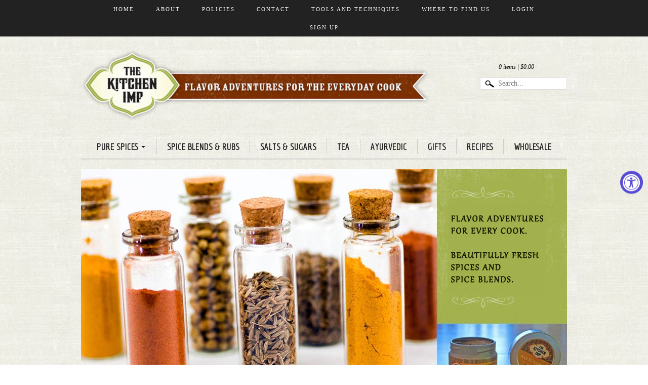

--- FILE ---
content_type: text/css
request_url: https://www.thekitchenimp.com/cdn/shop/t/4/assets/stylesheet.css?v=165107517745018675001718928684
body_size: 3884
content:
/** Shopify CDN: Minification failed

Line 152:39 Expected ":"

**/
/*

Shopify theme design and coding by
John Rawsterne
www.rawsterne.co.uk
March 2012

*/

html{

    background-image: url(//www.thekitchenimp.com/cdn/shop/t/4/assets/site-background.png?v=1381168580);
    background-position: top center;
    background-repeat: repeat;
    background-attachment: scroll;
    background-color:#ffffff;

}
body{font-size:16px;font-family:Georgia, Utopia, 'Times New Roman', Times, serif;

    background: none;
    
color:#222222;
}

.row {max-width: 960px;}

h1,h2,h3,h4,h5,h6 {
    font-family: 'Economica', Helvetica, Arial, sans-serif;
    font-weight:bold;color:#222222;text-transform:none;
}

h1,h2,h3{font-weight:normal;}


/* -----------------------------------------
   Shared Styles
----------------------------------------- */
/* Clearfix */
.cf:before, .cf:after{content:"";display:table;}
.cf:after{clear:both;}
.lt-ie8 .cf {zoom:1;} /* IE 6/7 */

a{color:#7a2e04;text-decoration: none;background:none; }
a:hover, a:focus{color:#333333;text-decoration:underline;background:none; }

img{vertical-align:bottom;}

p{line-height:1.5;font-size:1em;}

.page-title{font-size:28px;}

blockquote{border-left:#dddddd 1px solid;margin: 0 0 18px;padding: 9px 20px 0 19px;}
blockquote, blockquote p {color:#222222;line-height:1.5;font-size:1.5em;font-style:italic;}

#full-width-ad{display:block;margin:0 0 18px 0;}

input{font-family:inherit;}
.button{padding:10px 34px;line-height:1;height:auto;font-family:inherit;font-weight:bold;text-transform:uppercase;}
.button.nice{background:#7b2e00 url(//www.thekitchenimp.com/cdn/shop/t/4/assets/button-gradient.png?v=1380740017) repeat-x center top;border-color:#111111;color:#FFFFFF;text-transform:uppercase;

font-family:'Economica', Helvetica, Arial, sans-serif;

border-radius:6px;
font-size:16px;
}
.button:hover, .button:focus{background-color:#7b2e00;color:#FFFFFF;}
.button:active{box-shadow: inset 0px 3px 5px rgba(0,0,0,0.5);}

.mobile-menu{margin:0 0 10px 0;display:none;}

.product{

padding: 6%;
border:#dddddd 1px solid;
background:#fff;

}

/* browsers that don't support border-image */
.no-borderimage .product{background:#fff;}

form label, label + input.input-text, label + textarea, label + select, label + div.dropdown, select + div.dropdown {margin:0;}

#breadcrumbs{margin:0 0 18px 0;font-size:0.8em;}

/* -----------------------------------------
   Top Links
----------------------------------------- */
.menu-bar{

    background:#222222;

}
.menu-bar ul{margin:0;padding:0;list-style:none;overflow:hidden;font-size:11px;text-align:center;}
.menu-bar li{float:none;margin:0;/*border-left:1px solid rgba(255,255,255,0.2);*/display:inline-block;}
.menu-bar li:first-child{border:0;}
.menu-bar li a{color:#ffffff;display:inline-block;padding:3px 20px 3px 20px; line-height: 30px;letter-spacing: 2px;text-transform: uppercase;text-shadow: 0 1px 1px rgba(0, 0, 0, 0.4);
-webkit-transition: background 300ms ease-in-out;
-moz-transition: background 300ms ease-in-out;
-o-transition: background 300ms ease-in-out;
-ms-transition: background 300ms ease-in-out;
transition: background 300ms ease-in-out;
}
.menu-bar li a:hover{color:#aaaaaa;background:#444444;}


/* -----------------------------------------
   Header
----------------------------------------- */
.branding{min-height:140px;}
#logo{text-align:left;margin:27px 0;}
.text-logo{font-size:60px;margin:0;padding:0;}
.nav-bar{

font-family:'Economica', Helvetica, Arial, sans-serif;

}

/* -----------------------------------------
   Collection
----------------------------------------- */
#collection-description{overflow:hidden;margin:0 0 18px 0;padding: 0 0 18px;border-bottom:#dddddd 1px solid;}
#collection-description img{}
#collection-description img.float-left{float:left;margin:0 20px 10px 0;}
#collection-description img.float-right{float:right;margin:0 0 10px 20px;}
#collection-description p{}
.product-collection{color:#333;}
.product-collection li{min-height:300px;text-align:center;position:relative;margin-bottom:2%;}

.product-collection li a{color:#222222;display:block;background:#fff;position:relative;padding:10px 0 20px 0;
-webkit-transition: box-shadow 400ms ease-in-out;
-moz-transition: box-shadow 400ms ease-in-out;
-o-transition: box-shadow 400ms ease-in-out;
-ms-transition: box-shadow 400ms ease-in-out;
transition: box-shadow 400ms ease-in-out;
}
.product-collection .thumbnail{width:90%;margin-left:5%;display:block;}

.product-collection .product-title{display:block;padding:0px 10px 0 10px;font-size:0.9em;}
.product-collection li a:hover {color:#777777;
-webkit-box-shadow: inset 0 0 10px rgba(84,82,70,0.3);
-moz-box-shadow: inset 0 0 10px rgba(84,82,70,0.3);
box-shadow: inset 0 0 10px rgba(84,82,70,0.3);}
.product-collection .price{display:block;padding:5px 10px;font-size:1em;font-weight:bold;}
.product-collection .price del{color:#bbb;font-size:14px;font-weight:normal;}
.product-collection .price em{font-size;font-size:10px;font-weight:normal;}

.sale-item{display:block;position:absolute;background:url(//www.thekitchenimp.com/cdn/shop/t/4/assets/sale-green-rectangle.png?v=1380740054) no-repeat left top;color:#fff;text-transform:uppercase;height:61px;width:61px;text-indent:-9999em;padding:0;left:-10px;top:-10px;overflow:hidden;}

.tag-filter{text-align:right;}
.tag-filter select{float:right;margin:0;width:90%;}

.collection-list .product-title{font-size:1.2em;font-weight:bold;padding-top:10px;}
.collection-list .product-title em{font-weight:normal;display:block;font-size:12px;}



/* -----------------------------------------
   Pagination
----------------------------------------- */
.paginate{border-bottom:#dddddd 1px solid;padding:18px 0;clear:both;margin:0 0 18px 0;text-align:right;}
.paginate-bottom{border-bottom:none;border-top:#dddddd 1px solid;}
.paginate .page{}
.paginate .current{font-weight:bold;padding:5px;background:#222222;color:#dddddd;border:#dddddd 1px solid;}
.paginate a{padding:5px;color:#222222;background:none;border:#dddddd 1px solid;}
.paginate .next a, .paginate .prev a{}
.paginate a:hover{}


/* -----------------------------------------
   Slider
----------------------------------------- */
.slider{padding-bottom:18px;}
div.orbit-wrapper div.slider-nav span{width:39px;height:50px;margin-top:-25px;}

#featured {/*width: 960px;*/width:100%;height:450px;background: #000 url(//www.thekitchenimp.com/cdn/shop/t/4/assets/loading.gif?v=1380740045) no-repeat center center;overflow: hidden; }
#featured.orbit { height: auto; } 
#featured img, #featured div, #featured a { display: none; } 
#featured.orbit img, #featured.orbit div, #featured.orbit a { display: block; }

ul.orbit-bullets li {background: url(//www.thekitchenimp.com/cdn/shop/t/4/assets/bullets.png?v=1380740016) no-repeat scroll 4px 0 transparent;}

.orbit>div, div.orbit>a {width:960px;height:450px;}
.orbit-slide{position:relative;}
.orbit-slide .caption{position:absolute;top:0;left:0;display:block;background:rgba(0,0,0,0.5);color:#fff;padding:3% 6%;width:88%;font-size:20px;text-align:center;}
.orbit-slide .bottom{top:auto;bottom:0;left:0;}


/* -----------------------------------------
   Product
----------------------------------------- */
h1.product-title{border-bottom:#dddddd 1px solid;padding:0 0 10px 0;}
.product-top{padding:0 0 18px 0;}
.description{padding:0 20px 0 0;}
.description form{margin:0 0 36px 0;}
.description ul{list-style:square;margin:0 0 20px 20px;}
.description fieldset{border:none;padding:0;margin:0 0 9px 0;}
#price-field{font-size:1.65em;margin:0 0 18px 0;}
#price-field del{opacity:0.5;font-size:0.7em;}
.selector-wrapper{margin:0 0 10px 0; }
.qty-field{overflow:hidden;}
.qty-field label{float:left;line-height:24px;margin:0 10px 0 0;}
.qty-field input{width:30px;}

#social-product{border-top:#dddddd 1px solid;padding:9px 0 18px 0;margin:0;}
#social-product li{float:left;min-width:90px;}
.description #social-product{list-style:none;margin:0;}

.product-image{display:block;text-align:center;padding: 6%;
-webkit-transition: background 400ms ease-in-out;
-moz-transition: background 400ms ease-in-out;
-o-transition: background 400ms ease-in-out;
-ms-transition: background 400ms ease-in-out;
transition: background 400ms ease-in-out;
}

.product-image .sale-item{left:20px;top:16px;}

.more-images{padding-top:10px;}
.small-image{/*width:80%;*/margin:0;}

.product-image:hover, .product-image:focus{
background:rgba(0,0,0,0.2);
}

.fb-comments, .fb-comments span, .fb-comments.fb_iframe_widget span iframe {
    width: 100% !important;
}

#related{padding:20px 0 0 0;border-top:#dddddd 1px solid;}
#related h3{font-size:22px;}
#related .product{font-size:0.8em;}
#related .sale-item{left:0px;}



/* -----------------------------------------
   Cart
----------------------------------------- */
#cartform{padding:0 0 36px 0;}
.cart-items{background:none;font-size:16px;}
.cart-items ul{margin:0;}
.cart-items li.cart-row{clear:both;float:none;border-bottom:1px solid #dddddd;padding:18px 0;margin:0;}
.cart-items li.last{border:none;}
.cart-items li.cart-head{font-size:24px;border:none;}

.cart-items li.cart-head .columns{border-bottom:#dddddd 2px solid;padding:15px 0 15px 0;}
.cart-image{display:block;text-align:center;}
input.quantity{width:80%;padding:5px;}

.cart-items li.cart-foot{border-bottom:#dddddd 2px solid;}
.sub-total{font-weight:bold;text-align:right;font-size:20px;}

.cart-items li.last{border:none;}
.cart-buttons{text-align:right;}
.cart-buttons em{display:block;margin:9px 0;}
.cart-note textarea{width:90%;font-family:inherit;margin:0;}

.cart-items li.mobile-buttons{display:none;}
.cart-qty em{display:none;}
.mini-desc, .update-actions, .custom-options{font-size:0.8em;margin:0 0 10px 0;}


/* -----------------------------------------
   Blogs and Pages
----------------------------------------- */
.single-article{margin:0 0 36px 0;padding:0 0 36px 0;border-bottom:#dddddd 1px solid;}
.last-article{border:none;}
.article-title{font-size:22px;}
.tags-info{font-size:14px;border-bottom:#dddddd 1px solid;padding:0 0 9px 0;margin: 0 0 36px 0;}
p.posted-by{font-style:italic;}
.comment-count{display:inline-block;margin:0 10px;}

.sidebar h4{font-size:14px;margin:0 0 9px 0;border-bottom:#dddddd 1px solid;padding:0 0 9px 0;}
.sidebar ul{list-style:square;list-style-position:inside;margin:0 0 36px 0px;font-size:0.8em;}
.sidebar, .page-content{padding:0 0 36px 0;}

#article-nav{margin:0 0 30px 0;clear:both;}
.rss-feed {font-size:12px;padding: 0 0 0 19px;background: url(//www.thekitchenimp.com/cdn/shop/t/4/assets/icon-rss.png?v=1380740040) no-repeat 0 50%;} 
.rss-feed:hover{background: url(//www.thekitchenimp.com/cdn/shop/t/4/assets/icon-rss.png?v=1380740040) no-repeat 0 50%;}

.article-content img.left{margin:0 20px 10px 0;}
.article-content img.right{margin:0 0 10px 20px;}
.single-article ul, .page-content ul{list-style:square;margin-left:30px;}

.single-article ul.social-article{overflow:hidden;margin:0;padding:0;list-style:none;}
.social-article li{float:left;min-width:90px;}

#article .single-article{border:none;padding-bottom:0;}
#comments{border-top:#dddddd 1px solid;padding:36px 0;font-size:0.85em;}
#comments h3{font-size:22px;}
.notice{font-size:14px;margin:0 0 18px 0;border:#dddddd 3px dotted;padding:10px;font-weight:bold;font-style:italic;}
.comment-form textarea, .contact-form textarea{margin:0;width:90%;}

#comment-list{list-style:none;margin:0 0 36px 0;}
#comment-list li{padding:0;margin:0 0 36px 0;}
.comment-title{font-style:italic;overflow:hidden;border-bottom:#dddddd 1px solid;padding:0 0 3px 0;margin:0 0 3px 0;}
.comment-author{float:left;display:block;margin:0 20px 0 0;font-weight:bold;}

#comment-list li{min-height:10px;position:relative;padding:0 0 0 60px;}
.comment-icon{float:left;margin:0 10px 10px 0;width:50px;position:absolute;left:0;top:0;}

#search-results{padding:0 0 36px 0;}
#search-results ol{list-style:none;margin:0;}
#search-results li{overflow:hidden;margin:0 0 30px 0;}
#search-results p{margin:0;}
.search-image{float:left;margin:0 30px 10px 0;}

.contact-form input, .contact-form textarea{width:96%;}


/* -----------------------------------------
   Footer
----------------------------------------- */
.footer{color:#777777;font-size:0.8em;}
.footer h4{font-size:16px;margin:0 0 10px 0;padding:0 0 5px 0;border-bottom:#dddddd 1px dashed;}
.footer a{color:#7a2e04;}
.footer a:hover{color:#333333;text-decoration:underline;}
.footer form fieldset{border:none;padding:0;margin:0;}
.footer form input{width:90%;}
.credits{text-align:right;}
.credits p{margin:0;}
.footer .first, .footer .last{padding:36px 0;border-top:#dddddd 1px solid;}
.footer .list{}
.footer .list li{border-bottom:#dddddd 1px dotted;margin:0;}
.footer .list li:last-child{border:none;}
.footer .list li a{display:block;line-height:30px;
-webkit-transition: padding 300ms ease-in-out;
-moz-transition: padding 300ms ease-in-out;
-o-transition: padding 300ms ease-in-out;
-ms-transition: padding 300ms ease-in-out;
transition: padding 300ms ease-in-out;
}
.footer .list li a:hover{background: rgba(0,0,0,0.05);padding-left:10px;}
.popular-products li {overflow:hidden;border-bottom:#dddddd 1px dotted;padding:0 0 10px 0;}
.popular-products li:last-child{border:none;}
.popular-products li span{display:block;float:left;width:42px;height:32px;padding:3px 0;text-align:center;/*background:#fff;*/margin:0 12px 0 0;/*border:#c4b79b 1px solid;box-shadow:1px 1px 1px rgba(0,0,0,0.15)*/}
.popular-products li em{font-style:normal;display:block;padding:6px 0 0 0;}
.footer-posts h5{font-size:13px;font-weight:bold;color:#222222;}
.footer-posts em{display:block;}
.twtr-widget h4{border:none;}
#social-links{margin:0 0 36px 0;}
#social-links a{opacity:0.3;display:inline-block;margin:0 2px 2px 0;border:none;
-webkit-transition: opacity 500ms ease-in-out;
-moz-transition: opacity 500ms ease-in-out;
-o-transition: opacity 500ms ease-in-out;
-ms-transition: opacity 500ms ease-in-out;
transition: opacity 500ms ease-in-out;
}

#social-links a:hover{opacity:0.7;}
#newsletter p{margin:0 0 9px 0;}
#newsletter input{margin:0 0 10px 0;}
#newsletter button{font-size:14px;padding:6px 34px;}
.pay-methods img{display:inline-block;margin:0 5px 5px 0;max-height:22px;}

#back-top a{display:inline-block;background:rgba(0,0,0,0.1);padding:3px 10px;text-transform:uppercase;border-radius:5px;}





/* -----------------------------------------
   Mobile
----------------------------------------- */
@media only screen and (max-width: 767px) {
.branding{min-height:90px;}
.menu-bar{white-space-collapse:discard;}
.menu-bar li a{padding:0 10px;}

.nav-bar{color:#333;margin-top:0;}
.nav-bar a{color:inherit;}
.nav-bar a.main{font-weight:bold;}
.nav-bar a:hover, .nav-bar a:focus{color:#b24a2e;background:#f7f1e7;}
.nav-bar > li.has-flyout > a.flyout-toggle span {border-top:4px solid #333;}
.nav-bar > li li{line-height:1;margin:0;}
.nav-bar > li li a{line-height:1.2;margin:0;color:inherit;display:block;padding:10px 5px;}
.flyout a:before {
   content:  "\2666\00A0\00A0";
}

.search input.input-text{font-family:inherit;font-size:16px;margin:0;border:#dddddd 1px solid;padding:7px 0 8px 35px;background:#fff url(//www.thekitchenimp.com/cdn/shop/t/4/assets/icon-search.png?v=1380740040) no-repeat 9px center;width:100%;}
.search button, .search label{position:absolute;left:-9999em;}

#mini-cart{
    box-shadow: 0 1px 0 rgba(255, 255, 255, 0.5) inset;
    text-shadow: 0 -1px 1px rgba(0, 0, 0, 0.28);
    background:#7b2e00 url(//www.thekitchenimp.com/cdn/shop/t/4/assets/button-gradient.png?v=1380740017) repeat-x center top;border:#111111 1px solid;color:#FFFFFF;text-transform:uppercase;
    
        font-family:'Economica', Helvetica, Arial, sans-serif;
    
    border-radius:6px;
    display:block;;padding:0;line-height:36px;font-size:16px;width:100%;margin:0 0 18px 0;text-align:center;}

#mini-cart span{font-weight:bold;}
#mini-cart:hover{background-color:#7b2e00;color:#FFFFFF;}
#mini-cart:active{box-shadow: inset 0 0 5px rgba(0,0,0,0.5);}

.orbit-slide .bottom{top:auto;bottom:0px;left:0;}
.orbit > div, div.orbit > a{height:auto;}

#breadcrumbs{margin:0 0 10px 0;}
.tag-filter select{display:none;}
#collection-description h1{margin:0;}


.pay-methods{margin:0 0 20px 0;}
.pay-methods, .credits{text-align:center;}
.credits p{font-size:12px;}

.cart-items .cart-image{margin:0 0 10px 0;}
.cart-items label{float:left;display:block;line-height:30px;padding:0 10px 0 0;}
.cart-items input.quantity{width:20%;}
.cart-items li.cart-head{display:none;}
.cart-items .item{font-size:22px;padding:0 0 9px 0;}
.line-total{display:none}

#cart .nav-bar{display:none;}

#cart .mobile-menu{display:block;}
.mobile-menu select{font-size:16px;width:100%;}

#cart #mini-cart{display:none;}
.cart-price{padding:0 0 10px 0;font-weight:bold;}

.cart-items li.mobile-buttons{display:block;}

/*.page-title{text-align:center;}*/

#cart .page-title{font-size:30px;margin:0;padding:0;}

.cart-note{margin:0 0 18px 0;}
.cart-price{display:none;}
.cart-qty em{display:inline;}
.mini-desc{display:none;}
.update-actions{margin-top:5px;}

.comment-form input{padding:5px;}





















    .mobile-menu{display:none;}
    .nav-bar{display:block;}


/* Tabs */
dl.tabs{height:auto;overflow:hidden;}
dl.tabs dd{/*clear:both;*/}
ul.tabs-content contained{clear:both;}

}
    

/* -----------------------------------------
   768 and up
----------------------------------------- */
@media only screen and (min-width: 768px) {    
.nav-bar{margin-top:0;color:#333;height:auto;border:none;border-top:#cccccc 1px solid;border-bottom:#cccccc 3px double;padding:9px 0;background:none;text-align:center;}
.nav-bar > li{border:none;line-height:30px;height:30px;display:inline-block;float:none;border-left:#cccccc 1px solid;}
.nav-bar > li a.main{display:inline-block;line-height:30px;font-size:19px;border-radius:5px;font-weight:bold;}
.nav-bar > li a.main:hover, .nav-bar li.menu-active a.main {background:#eeeeee;color:#777777;}
.nav-bar li:first-child{border:none;}
.nav-bar a{
color:#222222;
text-transform:uppercase;
-webkit-transition: background 300ms ease-in-out;
-moz-transition: background 300ms ease-in-out;
-o-transition: background 300ms ease-in-out;
-ms-transition: background 300ms ease-in-out;
transition: background 300ms ease-in-out;
}

.nav-bar li.has-flyout a.main{border-radius:5px 5px 0 0;}

.nav-bar > li.has-flyout > a.flyout-toggle span {border-top:#222222 4px solid;}
.nav-bar > li.has-flyout > a.flyout-toggle{padding:14px 22px 22px 22px;}
.nav-bar > li li{line-height:1;margin:0;text-align:left;}
.flyout{z-index:100;top:30px;border:none;box-shadow:0 5px 5px rgba(0,0,0,0.2);left:0px;background:#eeeeee;border-radius:0 0 3px 3px;}
.flyout a{color:#222222;display:block;padding:5px;font-size:1em;border-radius:2px;}
.flyout a:before {
   content:  "\2666\00A0\00A0";
}

.flyout a:hover{text-decoration:none;color:#777777;background:rgba(255,255,255,0.8);}



.search{
position: absolute;top:76px;right: 0;width:170px;margin:4px 0 0 0;

    border:#dddddd 1px solid;

}
.search input.input-text{font-family:inherit;font-size:14px;margin:0;border:none;padding:3px 0 3px 35px;background:#fff url(//www.thekitchenimp.com/cdn/shop/t/4/assets/icon-search.png?v=1380740040) no-repeat 9px center;width:170px;}
.search button, .search label{display:none;}

#mini-cart{display:block;padding:8px 0px 0px 0px;margin:0;color:#000000;font-size:12px;width:200px;height:42px;position:absolute;right:0;top:27px;text-align:center;}
#mini-cart em{display:block;text-align:center;padding:16px 0 0 0;}


    #mini-cart{background:url(//www.thekitchenimp.com/cdn/shop/t/4/assets/minicart-bg-user.png?v=1381174303) no-repeat right top;}
    #mini-cart span{display:none;}    


#mini-cart:hover{color:#333333;}

.small-image img{max-height:100px;}
.small-image{height:100px;}

.cart-items label{display:none;}

.comment-form input, .comment-form textarea{width:95%;}

}

@media only screen and (min-width: 960px) {   
    .reveal-modal {width:880px;margin-left:-480px;text-align:center;}
}


.login-form{padding:36px 0 36px 0;}
.login-form h2{font-size:28px;}
.login-form input{width:80%;padding:5px;}
.address p, .view_address p{margin:0;}
.view_address{padding:0 0 36px 0;}
#customer_detail .email{margin:0;}
#view_address{display:inline-block;margin:10px 0;}
#customer_orders table, #order_details{width:100%;}
#action{margin:0 0 20px 0;}
#order_address{overflow:hidden;margin:36px 0;}
#order_payment{float:left;margin:0 72px 0 0;}
#customer_orders, #order_details{margin:0 0 36px 0;}
#return_to_store, #return_to_account{font-size:12px;margin:0 0 10px 0;font-style:italic;}
table .product{background:none;border:none;padding:10px;}
.address_actions{margin:0;font-size:14px;}
.login-form .button{text-decoration:none;}

.has-tip {cursor:pointer;}

.description .tabs-content{margin:0 0 20px 0;background:#fff;}

.gt-accordion{margin:0 0 20px 0;}
.gt-accordion div{padding:10px 20px;}
.gt-accordion h4{font-weight:normal;background:#eee;padding:5px;margin:10px 0 0 0;}
.gt-accordion h4:hover{background:#ccc;cursor:pointer;}
.gt-accordion h4.active{background:#ccc;}
.gt-accordion img{margin:5px 0 0 0;}
.gt-faq-list{margin:0 0 20px 0;}
.gt-faq-list dt{font-weight:bold;margin:0 0 3px 0;}
.gt-faq-list dd{font-size:14px;margin:0 0 27px 0;}




/* end */

--- FILE ---
content_type: text/javascript
request_url: https://www.thekitchenimp.com/cdn/shop/t/4/assets/app.js?v=15394868586475397111382383993
body_size: 216
content:
jQuery.fn.setAllToMaxHeight=function(){return this.height(Math.max.apply(this,jQuery.map(this,function(e){return jQuery(e).height()})))},$(window).load(function(){$("ul.product-collection li a").setAllToMaxHeight(),$("#featured").orbit({bullets:!1,timer:!0,advanceSpeed:0})}),jQuery(document).ready(function($2){$2("#menu-dropdown").val(window.location.pathname),$2("#menu-dropdown").on("change",function(e){e.preventDefault(),window.location=$2(this).val()}),$2("#cartform a.update-line").on("click",function(e){$2("#cartform").submit()}),$2("#cartform .quantity").on("click",function(){$2(this).select()}),$2("a.product-image").fancybox({overlayColor:"#000",overlayOpacity:"0.5"}),$2("#back-top a").on("click",function(e){e.preventDefault(),$2("html, body").animate({scrollTop:0},500,"swing")});function activateTab($tab){var $activeTab=$tab.closest("dl").find("a.active"),contentLocation=$tab.attr("href")+"Tab";$activeTab.removeClass("active"),$tab.addClass("active"),$2(contentLocation).closest(".tabs-content").children("li").hide(),$2(contentLocation).css("display","block")}$2("dl.tabs").each(function(){var tabs=$2(this).children("dd").children("a");tabs.click(function(e){activateTab($2(this))})}),window.location.hash&&activateTab($2('a[href="'+window.location.hash+'"]')),$2(".alert-box").delegate("a.close","click",function(event){event.preventDefault(),$2(this).closest(".alert-box").fadeOut(function(event2){$2(this).remove()})}),$2("input, textarea").placeholder(),Modernizr.touch||$2(this).tooltips();var lockNavBar=!1;$2(".nav-bar a.flyout-toggle").live("click",function(e){e.preventDefault();var flyout=$2(this).siblings(".flyout");lockNavBar===!1&&($2(".nav-bar .flyout").not(flyout).slideUp(500),flyout.slideToggle(500,function(){lockNavBar=!1})),lockNavBar=!0}),Modernizr.touch&&screen.width<768?($2(".nav-bar>li.has-flyout>a.main").css({"padding-right":"75px"}),$2(".nav-bar>li.has-flyout>a.flyout-toggle").css({"border-left":"1px dashed #eee"})):$2(".nav-bar>li.has-flyout").hover(function(){$2(this).children(".flyout").stop(!0,!0).fadeIn(300),$2(this).addClass("menu-active")},function(){$2(this).children(".flyout").hide(),$2(this).removeClass("menu-active")}),$2("form.contact-form, form.comment-form").addClass("nice"),$2(".gt-accordion h4").each(function(){var tis=$2(this),state=!1,answer=tis.next("div").slideUp();tis.click(function(){state=!state,answer.slideToggle(state),tis.toggleClass("active",state)})})});
//# sourceMappingURL=/cdn/shop/t/4/assets/app.js.map?v=15394868586475397111382383993


--- FILE ---
content_type: text/javascript
request_url: https://www.thekitchenimp.com/cdn/shop/t/4/assets/foundation.js?v=1380740031
body_size: 9518
content:
(function(a){a("a[data-reveal-id]").live("click",function(c){c.preventDefault();var b=a(this).attr("data-reveal-id");a("#"+b).reveal(a(this).data())}),a.fn.reveal=function(b){var c={animation:"fadeAndPop",animationSpeed:300,closeOnBackgroundClick:!0,dismissModalClass:"close-reveal-modal",open:a.noop,opened:a.noop,close:a.noop,closed:a.noop};return b=a.extend({},c,b),this.each(function(){var m=a(this),g=parseInt(m.css("top"),10),i=m.height()+g,h=!1,e=a(".reveal-modal-bg"),d;e.length===0&&(e=a('<div class="reveal-modal-bg" />').insertAfter(m),e.fadeTo("fast",.8));function j(){h=!1}function n(){h=!0}function k(){h||(n(),b.animation==="fadeAndPop"&&(m.css({top:a(document).scrollTop()-i,opacity:0,visibility:"visible"}),e.fadeIn(b.animationSpeed/2),m.delay(b.animationSpeed/2).animate({top:a(document).scrollTop()+g+"px",opacity:1},b.animationSpeed,function(){m.trigger("reveal:opened")})),b.animation==="fade"&&(m.css({opacity:0,visibility:"visible",top:a(document).scrollTop()+g}),e.fadeIn(b.animationSpeed/2),m.delay(b.animationSpeed/2).animate({opacity:1},b.animationSpeed,function(){m.trigger("reveal:opened")})),b.animation==="none"&&(m.css({visibility:"visible",top:a(document).scrollTop()+g}),e.css({display:"block"}),m.trigger("reveal:opened")))}m.bind("reveal:open.reveal",k);function f(){h||(n(),b.animation==="fadeAndPop"&&(m.animate({top:a(document).scrollTop()-i+"px",opacity:0},b.animationSpeed/2,function(){m.css({top:g,opacity:1,visibility:"hidden"})}),e.delay(b.animationSpeed).fadeOut(b.animationSpeed,function(){m.trigger("reveal:closed")})),b.animation==="fade"&&(m.animate({opacity:0},b.animationSpeed,function(){m.css({opacity:1,visibility:"hidden",top:g})}),e.delay(b.animationSpeed).fadeOut(b.animationSpeed,function(){m.trigger("reveal:closed")})),b.animation==="none"&&(m.css({visibility:"hidden",top:g}),e.css({display:"none"}),m.trigger("reveal:closed")))}function l(){m.unbind(".reveal"),e.unbind(".reveal"),a("."+b.dismissModalClass).unbind(".reveal"),a("body").unbind(".reveal")}m.bind("reveal:close.reveal",f),m.bind("reveal:opened.reveal reveal:closed.reveal",j),m.bind("reveal:closed.reveal",l),m.bind("reveal:open.reveal",b.open),m.bind("reveal:opened.reveal",b.opened),m.bind("reveal:close.reveal",b.close),m.bind("reveal:closed.reveal",b.closed),m.trigger("reveal:open"),d=a("."+b.dismissModalClass).bind("click.reveal",function(){m.trigger("reveal:close")}),b.closeOnBackgroundClick&&(e.css({cursor:"pointer"}),e.bind("click.reveal",function(){m.trigger("reveal:close")})),a("body").bind("keyup.reveal",function(o){o.which===27&&m.trigger("reveal:close")})})}})(jQuery),function(b){b.fn.findFirstImage=function(){return this.first().find("img").andSelf().filter("img").first()};var a={defaults:{animation:"horizontal-push",animationSpeed:600,timer:!0,advanceSpeed:4e3,pauseOnHover:!1,startClockOnMouseOut:!1,startClockOnMouseOutAfter:1e3,directionalNav:!0,directionalNavRightText:"Right",directionalNavLeftText:"Left",captions:!0,captionAnimation:"fade",captionAnimationSpeed:600,bullets:!1,bulletThumbs:!1,bulletThumbLocation:"",afterSlideChange:b.noop,fluid:!0,centerBullets:!0},activeSlide:0,numberSlides:0,orbitWidth:null,orbitHeight:null,locked:null,timerRunning:null,degrees:0,wrapperHTML:'<div class="orbit-wrapper" />',timerHTML:'<div class="timer"><span class="mask"><span class="rotator"></span></span><span class="pause"></span></div>',captionHTML:'<div class="orbit-caption"></div>',directionalNavHTML:'<div class="slider-nav"><span class="right"></span><span class="left"></span></div>',bulletHTML:'<ul class="orbit-bullets"></ul>',init:function(f,e){var c,g=0,d=this;this.clickTimer=b.proxy(this.clickTimer,this),this.addBullet=b.proxy(this.addBullet,this),this.resetAndUnlock=b.proxy(this.resetAndUnlock,this),this.stopClock=b.proxy(this.stopClock,this),this.startTimerAfterMouseLeave=b.proxy(this.startTimerAfterMouseLeave,this),this.clearClockMouseLeaveTimer=b.proxy(this.clearClockMouseLeaveTimer,this),this.rotateTimer=b.proxy(this.rotateTimer,this),this.options=b.extend({},this.defaults,e),this.options.timer==="false"&&(this.options.timer=!1),this.options.captions==="false"&&(this.options.captions=!1),this.options.directionalNav==="false"&&(this.options.directionalNav=!1),this.$element=b(f),this.$wrapper=this.$element.wrap(this.wrapperHTML).parent(),this.$slides=this.$element.children("img, a, div"),this.$element.bind("orbit.next",function(){d.shift("next")}),this.$element.bind("orbit.prev",function(){d.shift("prev")}),this.$element.bind("orbit.goto",function(i,h){d.shift(h)}),this.$element.bind("orbit.start",function(i,h){d.startClock()}),this.$element.bind("orbit.stop",function(i,h){d.stopClock()}),c=this.$slides.filter("img"),c.length===0?this.loaded():c.bind("imageready",function(){g+=1,g===c.length&&d.loaded()})},loaded:function(){this.$element.addClass("orbit").css({width:"1px",height:"1px"}),this.$slides.addClass("orbit-slide"),this.setDimentionsFromLargestSlide(),this.updateOptionsIfOnlyOneSlide(),this.setupFirstSlide(),this.options.timer&&(this.setupTimer(),this.startClock()),this.options.captions&&this.setupCaptions(),this.options.directionalNav&&this.setupDirectionalNav(),this.options.bullets&&(this.setupBulletNav(),this.setActiveBullet())},currentSlide:function(){return this.$slides.eq(this.activeSlide)},setDimentionsFromLargestSlide:function(){var d=this,c;d.$element.add(d.$wrapper).width(this.$slides.first().width()),d.$element.add(d.$wrapper).height(this.$slides.first().height()),d.orbitWidth=this.$slides.first().width(),d.orbitHeight=this.$slides.first().height(),c=this.$slides.first().findFirstImage().clone(),this.$slides.each(function(){var e=b(this),g=e.width(),f=e.height();g>d.$element.width()&&(d.$element.add(d.$wrapper).width(g),d.orbitWidth=d.$element.width()),f>d.$element.height()&&(d.$element.add(d.$wrapper).height(f),d.orbitHeight=d.$element.height(),c=b(this).findFirstImage().clone()),d.numberSlides+=1}),this.options.fluid&&(typeof this.options.fluid=="string"&&(c=b('<img src="http://placehold.it/'+this.options.fluid+'" />')),d.$element.prepend(c),c.addClass("fluid-placeholder"),d.$element.add(d.$wrapper).css({width:"inherit"}),d.$element.add(d.$wrapper).css({height:"inherit"}),b(window).bind("resize",function(){d.orbitWidth=d.$element.width(),d.orbitHeight=d.$element.height()}))},lock:function(){this.locked=!0},unlock:function(){this.locked=!1},updateOptionsIfOnlyOneSlide:function(){this.$slides.length===1&&(this.options.directionalNav=!1,this.options.timer=!1,this.options.bullets=!1)},setupFirstSlide:function(){var c=this;this.$slides.first().css({"z-index":3}).fadeIn(function(){c.$slides.css({display:"block"})})},startClock:function(){var c=this;if(!this.options.timer)return!1;this.$timer.is(":hidden")?this.clock=setInterval(function(){c.$element.trigger("orbit.next")},this.options.advanceSpeed):(this.timerRunning=!0,this.$pause.removeClass("active"),this.clock=setInterval(this.rotateTimer,this.options.advanceSpeed/180))},rotateTimer:function(){var c="rotate("+this.degrees+"deg)";this.degrees+=2,this.$rotator.css({"-webkit-transform":c,"-moz-transform":c,"-o-transform":c}),this.degrees>180&&(this.$rotator.addClass("move"),this.$mask.addClass("move")),this.degrees>360&&(this.$rotator.removeClass("move"),this.$mask.removeClass("move"),this.degrees=0,this.$element.trigger("orbit.next"))},stopClock:function(){if(this.options.timer)this.timerRunning=!1,clearInterval(this.clock),this.$pause.addClass("active");else return!1},setupTimer:function(){this.$timer=b(this.timerHTML),this.$wrapper.append(this.$timer),this.$rotator=this.$timer.find(".rotator"),this.$mask=this.$timer.find(".mask"),this.$pause=this.$timer.find(".pause"),this.$timer.click(this.clickTimer),this.options.startClockOnMouseOut&&(this.$wrapper.mouseleave(this.startTimerAfterMouseLeave),this.$wrapper.mouseenter(this.clearClockMouseLeaveTimer)),this.options.pauseOnHover&&this.$wrapper.mouseenter(this.stopClock)},startTimerAfterMouseLeave:function(){var c=this;this.outTimer=setTimeout(function(){c.timerRunning||c.startClock()},this.options.startClockOnMouseOutAfter)},clearClockMouseLeaveTimer:function(){clearTimeout(this.outTimer)},clickTimer:function(){this.timerRunning?this.stopClock():this.startClock()},setupCaptions:function(){this.$caption=b(this.captionHTML),this.$wrapper.append(this.$caption),this.setCaption()},setCaption:function(){var d=this.currentSlide().attr("data-caption"),c;if(!this.options.captions)return!1;if(d)switch(c=b(d).html(),this.$caption.attr("id",d).html(c),this.options.captionAnimation){case"none":this.$caption.show();break;case"fade":this.$caption.fadeIn(this.options.captionAnimationSpeed);break;case"slideOpen":this.$caption.slideDown(this.options.captionAnimationSpeed);break}else switch(this.options.captionAnimation){case"none":this.$caption.hide();break;case"fade":this.$caption.fadeOut(this.options.captionAnimationSpeed);break;case"slideOpen":this.$caption.slideUp(this.options.captionAnimationSpeed);break}},setupDirectionalNav:function(){var c=this,d=b(this.directionalNavHTML);d.find(".right").html(this.options.directionalNavRightText),d.find(".left").html(this.options.directionalNavLeftText),this.$wrapper.append(d),this.$wrapper.find(".left").click(function(){c.stopClock(),c.$element.trigger("orbit.prev")}),this.$wrapper.find(".right").click(function(){c.stopClock(),c.$element.trigger("orbit.next")})},setupBulletNav:function(){this.$bullets=b(this.bulletHTML),this.$wrapper.append(this.$bullets),this.$slides.each(this.addBullet),this.$element.addClass("with-bullets"),this.options.centerBullets&&this.$bullets.css("margin-left",-this.$bullets.width()/2)},addBullet:function(g,e){var d=g+1,h=b("<li>"+d+"</li>"),c,f=this;this.options.bulletThumbs&&(c=b(e).attr("data-thumb"),c&&h.addClass("has-thumb").css({background:"url("+this.options.bulletThumbLocation+c+") no-repeat"})),this.$bullets.append(h),h.data("index",g),h.click(function(){f.stopClock(),f.$element.trigger("orbit.goto",[h.data("index")])})},setActiveBullet:function(){if(this.options.bullets)this.$bullets.find("li").removeClass("active").eq(this.activeSlide).addClass("active");else return!1},resetAndUnlock:function(){this.$slides.eq(this.prevActiveSlide).css({"z-index":1}),this.unlock(),this.options.afterSlideChange.call(this,this.$slides.eq(this.prevActiveSlide),this.$slides.eq(this.activeSlide))},shift:function(d){var c=d;if(this.prevActiveSlide=this.activeSlide,this.prevActiveSlide==c||this.$slides.length=="1")return!1;this.locked||(this.lock(),d=="next"?(this.activeSlide++,this.activeSlide==this.numberSlides&&(this.activeSlide=0)):d=="prev"?(this.activeSlide--,this.activeSlide<0&&(this.activeSlide=this.numberSlides-1)):(this.activeSlide=d,this.prevActiveSlide<this.activeSlide?c="next":this.prevActiveSlide>this.activeSlide&&(c="prev")),this.setActiveBullet(),this.$slides.eq(this.prevActiveSlide).css({"z-index":2}),this.options.animation=="fade"&&this.$slides.eq(this.activeSlide).css({opacity:0,"z-index":3}).animate({opacity:1},this.options.animationSpeed,this.resetAndUnlock),this.options.animation=="horizontal-slide"&&(c=="next"&&this.$slides.eq(this.activeSlide).css({left:this.orbitWidth,"z-index":3}).animate({left:0},this.options.animationSpeed,this.resetAndUnlock),c=="prev"&&this.$slides.eq(this.activeSlide).css({left:-this.orbitWidth,"z-index":3}).animate({left:0},this.options.animationSpeed,this.resetAndUnlock)),this.options.animation=="vertical-slide"&&(c=="prev"&&this.$slides.eq(this.activeSlide).css({top:this.orbitHeight,"z-index":3}).animate({top:0},this.options.animationSpeed,this.resetAndUnlock),c=="next"&&this.$slides.eq(this.activeSlide).css({top:-this.orbitHeight,"z-index":3}).animate({top:0},this.options.animationSpeed,this.resetAndUnlock)),this.options.animation=="horizontal-push"&&(c=="next"&&(this.$slides.eq(this.activeSlide).css({left:this.orbitWidth,"z-index":3}).animate({left:0},this.options.animationSpeed,this.resetAndUnlock),this.$slides.eq(this.prevActiveSlide).animate({left:-this.orbitWidth},this.options.animationSpeed)),c=="prev"&&(this.$slides.eq(this.activeSlide).css({left:-this.orbitWidth,"z-index":3}).animate({left:0},this.options.animationSpeed,this.resetAndUnlock),this.$slides.eq(this.prevActiveSlide).animate({left:this.orbitWidth},this.options.animationSpeed))),this.options.animation=="vertical-push"&&(c=="next"&&(this.$slides.eq(this.activeSlide).css({top:-this.orbitHeight,"z-index":3}).animate({top:0},this.options.animationSpeed,this.resetAndUnlock),this.$slides.eq(this.prevActiveSlide).animate({top:this.orbitHeight},this.options.animationSpeed)),c=="prev"&&(this.$slides.eq(this.activeSlide).css({top:this.orbitHeight,"z-index":3}).animate({top:0},this.options.animationSpeed,this.resetAndUnlock),this.$slides.eq(this.prevActiveSlide).animate({top:-this.orbitHeight},this.options.animationSpeed))),this.setCaption())}};b.fn.orbit=function(c){return this.each(function(){var d=b.extend({},a);d.init(this,c)})}}(jQuery);/*!
 * jQuery imageready Plugin
 * http://www.zurb.com/playground/
 *
 * Copyright 2011, ZURB
 * Released under the MIT License
 */(function(c){var b={};c.event.special.imageready={setup:function(f,e,d){b=f||b},add:function(d){var e=c(this),f;this.nodeType===1&&this.tagName.toLowerCase()==="img"&&this.src!==""&&(b.forceLoad?(f=e.attr("src"),e.attr("src",""),a(this,d.handler),e.attr("src",f)):this.complete||this.readyState===4?d.handler.apply(this,arguments):a(this,d.handler))},teardown:function(d){c(this).unbind(".imageready")}};function a(d,f){var e=c(d);e.bind("load.imageready",function(){f.apply(d,arguments),e.unbind("load.imageready")})}})(jQuery),jQuery(document).ready(function(c){function b(d){c("form.custom input:"+d).each(function(){var f=c(this).hide(),e=f.next("span.custom."+d);e.length===0&&(e=c('<span class="custom '+d+'"></span>').insertAfter(f)),e.toggleClass("checked",f.is(":checked")),e.toggleClass("disabled",f.is(":disabled"))})}b("checkbox"),b("radio");function a(f){var g=c(f),i=g.next("div.custom.dropdown"),d=g.find("option"),e=0,h;i.length===0?($customSelectSize="",c(f).hasClass("small")?$customSelectSize="small":c(f).hasClass("medium")?$customSelectSize="medium":c(f).hasClass("large")?$customSelectSize="large":c(f).hasClass("expand")&&($customSelectSize="expand"),i=c('<div class="custom dropdown '+$customSelectSize+'"><a href="#" class="selector"></a><ul></ul></div>"'),d.each(function(){h=c("<li>"+c(this).html()+"</li>"),i.find("ul").append(h)}),i.prepend('<a href="#" class="current">'+d.first().html()+"</a>"),g.after(i),g.hide()):(i.find("ul").html(""),d.each(function(){h=c("<li>"+c(this).html()+"</li>"),i.find("ul").append(h)})),i.toggleClass("disabled",g.is(":disabled")),d.each(function(j){this.selected&&(i.find("li").eq(j).addClass("selected"),i.find(".current").html(c(this).html()))}),i.find("li").each(function(){i.addClass("open"),c(this).outerWidth()>e&&(e=c(this).outerWidth()),i.removeClass("open")}),i.is(".small, .medium, .large, .expand")||(i.css("width",e+18+"px"),i.find("ul").css("width",e+16+"px"))}c("form.custom select").each(function(){a(this)})}),function(c){function b(e){var f=0,g=e.next();$options=e.find("option"),g.find("ul").html(""),$options.each(function(){$li=c("<li>"+c(this).html()+"</li>"),g.find("ul").append($li)}),$options.each(function(h){this.selected&&(g.find("li").eq(h).addClass("selected"),g.find(".current").html(c(this).html()))}),g.removeAttr("style").find("ul").removeAttr("style"),g.find("li").each(function(){g.addClass("open"),c(this).outerWidth()>f&&(f=c(this).outerWidth()),g.removeClass("open")}),g.css("width",f+18+"px"),g.find("ul").css("width",f+16+"px")}function a(e){var g=e.prev(),f=g[0];g.is(":disabled")==!1&&(f.checked=!f.checked,e.toggleClass("checked"),g.trigger("change"))}function d(e){var g=e.prev(),f=g[0];c('input:radio[name="'+g.attr("name")+'"]').each(function(){c(this).next().removeClass("checked")}),f.checked=!f.checked,e.toggleClass("checked"),g.trigger("change")}c("form.custom span.custom.checkbox").live("click",function(e){e.preventDefault(),e.stopPropagation(),a(c(this))}),c("form.custom span.custom.radio").live("click",function(e){e.preventDefault(),e.stopPropagation(),d(c(this))}),c("form.custom select").live("change",function(e){b(c(this))}),c("form.custom label").live("click",function(f){var e=c("#"+c(this).attr("for")),h,g;e.length!==0&&(e.attr("type")==="checkbox"?(f.preventDefault(),h=c(this).find("span.custom.checkbox"),a(h)):e.attr("type")==="radio"&&(f.preventDefault(),g=c(this).find("span.custom.radio"),d(g)))}),c("form.custom div.custom.dropdown a.current, form.custom div.custom.dropdown a.selector").live("click",function(f){var h=c(this),g=h.closest("div.custom.dropdown"),e=g.prev();f.preventDefault(),e.is(":disabled")==!1&&(g.toggleClass("open"),g.hasClass("open")?c(document).bind("click.customdropdown",function(i){g.removeClass("open"),c(document).unbind(".customdropdown")}):c(document).unbind(".customdropdown"))}),c("form.custom div.custom.dropdown li").live("click",function(h){var i=c(this),f=i.closest("div.custom.dropdown"),g=f.prev(),e=0;h.preventDefault(),h.stopPropagation(),i.closest("ul").find("li").removeClass("selected"),i.addClass("selected"),f.removeClass("open").find("a.current").html(i.html()),i.closest("ul").find("li").each(function(j){i[0]==this&&(e=j)}),g[0].selectedIndex=e,g.trigger("change")})}(jQuery);/*! http://mths.be/placeholder v1.8.7 by @mathias */(function(o,m,r){var t="placeholder"in m.createElement("input"),q="placeholder"in m.createElement("textarea"),l=r.fn,k;t&&q?(k=l.placeholder=function(){return this},k.input=k.textarea=!0):(k=l.placeholder=function(){return this.filter((t?"textarea":":input")+"[placeholder]").not(".placeholder").bind("focus.placeholder",s).bind("blur.placeholder",p).trigger("blur.placeholder").end()},k.input=t,k.textarea=q,r(function(){r(m).delegate("form","submit.placeholder",function(){var a=r(".placeholder",this).each(s);setTimeout(function(){a.each(p)},10)})}),r(o).bind("unload.placeholder",function(){r(".placeholder").val("")}));function n(b){var c={},a=/^jQuery\d+$/;return r.each(b.attributes,function(d,e){e.specified&&!a.test(e.name)&&(c[e.name]=e.value)}),c}function s(){var a=r(this);a.val()===a.attr("placeholder")&&a.hasClass("placeholder")&&(a.data("placeholder-password")?a.hide().next().show().focus().attr("id",a.removeAttr("id").data("placeholder-id")):a.val("").removeClass("placeholder"))}function p(){var d,e=r(this),c=e,a=this.id;if(e.val()===""){if(e.is(":password")){if(!e.data("placeholder-textinput")){try{d=e.clone().attr({type:"text"})}catch(b){d=r("<input>").attr(r.extend(n(this),{type:"text"}))}d.removeAttr("name").data("placeholder-password",!0).data("placeholder-id",a).bind("focus.placeholder",s),e.data("placeholder-textinput",d).data("placeholder-id",a).before(d)}e=e.removeAttr("id").hide().prev().attr("id",a).show()}e.addClass("placeholder").val(e.attr("placeholder"))}else e.removeClass("placeholder")}})(this,document,jQuery),function(c){var b={bodyHeight:0,pollInterval:1e3},a={init:function(d){return this.each(function(){var f=c(".has-tip"),e=c(".tooltip"),g=function(j,i){return'<span data-id="'+j+'" class="tooltip">'+i+'<span class="nub"></span></span>'},h=setInterval(a.isDomResized,b.pollInterval);e.length<1&&f.each(function(k){var n=c(this),o="foundationTooltip"+k,l=n.attr("title"),j=n.attr("class");n.data("id",o);var m=c(g(o,l));m.addClass(j).removeClass("has-tip").appendTo("body"),Modernizr.touch&&m.append('<span class="tap-to-close">tap to close </span>'),a.reposition(n,m,j),m.fadeOut(150)}),c(window).resize(function(){var i=c(".tooltip");i.each(function(){var j=c(this).data();target=f=c(".has-tip"),tip=c(this),classes=tip.attr("class"),f.each(function(){c(this).data().id==j.id?target=c(this):target=target}),a.reposition(target,tip,classes)})}),Modernizr.touch?(c(".tooltip").live("click touchstart touchend",function(i){i.preventDefault(),c(this).fadeOut(150)}),f.live("click touchstart touchend",function(i){i.preventDefault(),c(".tooltip").hide(),c("span[data-id="+c(this).data("id")+"].tooltip").fadeIn(150),f.attr("title","")})):f.hover(function(){c("span[data-id="+c(this).data("id")+"].tooltip").fadeIn(150),f.attr("title","")},function(){c("span[data-id="+c(this).data("id")+"].tooltip").fadeOut(150)})})},reposition:function(g,k,e){var d=g.data("width"),l=k.children(".nub"),h=l.outerHeight(),f=l.outerWidth();function j(o,r,p,n,q){o.css({top:r,bottom:n,left:q,right:p})}if(k.css({top:g.offset().top+g.outerHeight()+10,left:g.offset().left,width:d}),j(l,-h,"auto","auto",10),c(window).width()<767){var m=g.parents(".row");k.width(m.outerWidth()-20).css("left",m.offset().left).addClass("tip-override"),j(l,-h,"auto","auto",g.offset().left)}else if(e.indexOf("tip-top")>-1){var i=g.offset().top-k.outerHeight()-h;k.css({top:i,left:g.offset().left,width:d}).removeClass("tip-override"),j(l,"auto","auto",-h,"auto")}else e.indexOf("tip-left")>-1?(k.css({top:g.offset().top-g.outerHeight()/2-h/2,left:g.offset().left-k.outerWidth()-10,width:d}).removeClass("tip-override"),j(l,k.outerHeight()/2-h/2,-h,"auto","auto")):e.indexOf("tip-right")>-1&&(k.css({top:g.offset().top-g.outerHeight()/2-h/2,left:g.offset().left+g.outerWidth()+10,width:d}).removeClass("tip-override"),j(l,k.outerHeight()/2-h/2,"auto","auto",-h))},isDomResized:function(){$body=c("body"),b.bodyHeight!=$body.height()&&(b.bodyHeight=$body.height(),c(window).trigger("resize"))}};c.fn.tooltips=function(d){if(a[d])return a[d].apply(this,Array.prototype.slice.call(arguments,1));if(typeof d=="object"||!d)return a.init.apply(this,arguments);c.error("Method "+d+" does not exist on jQuery.tooltips")}}(jQuery),function(a){var b,c,d,e,f,g,h,i,j,k,l=0,m={},n=[],o=0,p={},q=[],r=null,s=new Image,t=/\.(jpg|gif|png|bmp|jpeg)(.*)?$/i,u=/[^\.]\.(swf)\s*$/i,v,w=1,x=0,y="",z,A,B=!1,C=a.extend(a("<div/>")[0],{prop:0}),D=a.browser.msie&&a.browser.version<7&&!window.XMLHttpRequest,E=function(){c.hide(),s.onerror=s.onload=null,r&&r.abort(),b.empty()},F=function(){if(m.onError(n,l,m)===!1){c.hide(),B=!1;return}m.titleShow=!1,m.width="auto",m.height="auto",b.html('<p id="fancybox-error">The requested content cannot be loaded.<br />Please try again later.</p>'),H()},G=function(){var d2=n[l],e2,f2,h2,i2,j2,k2;if(E(),m=a.extend({},a.fn.fancybox.defaults,typeof a(d2).data("fancybox")=="undefined"?m:a(d2).data("fancybox")),k2=m.onStart(n,l,m),k2===!1){B=!1;return}else typeof k2=="object"&&(m=a.extend(m,k2));if(h2=m.title||(d2.nodeName?a(d2).attr("title"):d2.title)||"",d2.nodeName&&!m.orig&&(m.orig=a(d2).children("img:first").length?a(d2).children("img:first"):a(d2)),h2===""&&m.orig&&m.titleFromAlt&&(h2=m.orig.attr("alt")),e2=m.href||(d2.nodeName?a(d2).attr("href"):d2.href)||null,(/^(?:javascript)/i.test(e2)||e2=="#")&&(e2=null),m.type?(f2=m.type,e2||(e2=m.content)):m.content?f2="html":e2&&(e2.match(t)?f2="image":e2.match(u)?f2="swf":a(d2).hasClass("iframe")?f2="iframe":e2.indexOf("#")===0?f2="inline":f2="ajax"),!f2){F();return}switch(f2=="inline"&&(d2=e2.substr(e2.indexOf("#")),f2=a(d2).length>0?"inline":"ajax"),m.type=f2,m.href=e2,m.title=h2,m.autoDimensions&&(m.type=="html"||m.type=="inline"||m.type=="ajax"?(m.width="auto",m.height="auto"):m.autoDimensions=!1),m.modal&&(m.overlayShow=!0,m.hideOnOverlayClick=!1,m.hideOnContentClick=!1,m.enableEscapeButton=!1,m.showCloseButton=!1),m.padding=parseInt(m.padding,10),m.margin=parseInt(m.margin,10),b.css("padding",m.padding+m.margin),a(".fancybox-inline-tmp").unbind("fancybox-cancel").bind("fancybox-change",function(){a(this).replaceWith(g.children())}),f2){case"html":b.html(m.content),H();break;case"inline":if(a(d2).parent().is("#fancybox-content")===!0){B=!1;return}a('<div class="fancybox-inline-tmp" />').hide().insertBefore(a(d2)).bind("fancybox-cleanup",function(){a(this).replaceWith(g.children())}).bind("fancybox-cancel",function(){a(this).replaceWith(b.children())}),a(d2).appendTo(b),H();break;case"image":B=!1,a.fancybox.showActivity(),s=new Image,s.onerror=function(){F()},s.onload=function(){B=!0,s.onerror=s.onload=null,I()},s.src=e2;break;case"swf":m.scrolling="no",i2='<object classid="clsid:D27CDB6E-AE6D-11cf-96B8-444553540000" width="'+m.width+'" height="'+m.height+'"><param name="movie" value="'+e2+'"></param>',j2="",a.each(m.swf,function(a2,b2){i2+='<param name="'+a2+'" value="'+b2+'"></param>',j2+=" "+a2+'="'+b2+'"'}),i2+='<embed src="'+e2+'" type="application/x-shockwave-flash" width="'+m.width+'" height="'+m.height+'"'+j2+"></embed></object>",b.html(i2),H();break;case"ajax":B=!1,a.fancybox.showActivity(),m.ajax.win=m.ajax.success,r=a.ajax(a.extend({},m.ajax,{url:e2,data:m.ajax.data||{},error:function(a2,b2,c2){a2.status>0&&F()},success:function(a2,d3,f3){var g2=typeof f3=="object"?f3:r;if(g2.status==200){if(typeof m.ajax.win=="function")if(k2=m.ajax.win(e2,a2,d3,f3),k2===!1){c.hide();return}else(typeof k2=="string"||typeof k2=="object")&&(a2=k2);b.html(a2),H()}}}));break;case"iframe":J();break}},H=function(){var c2=m.width,d2=m.height;c2.toString().indexOf("%")>-1?c2=parseInt((a(window).width()-m.margin*2)*parseFloat(c2)/100,10)+"px":c2=c2=="auto"?"auto":c2+"px",d2.toString().indexOf("%")>-1?d2=parseInt((a(window).height()-m.margin*2)*parseFloat(d2)/100,10)+"px":d2=d2=="auto"?"auto":d2+"px",b.wrapInner('<div style="width:'+c2+";height:"+d2+";overflow: "+(m.scrolling=="auto"?"auto":m.scrolling=="yes"?"scroll":"hidden")+';position:relative;"></div>'),m.width=b.width(),m.height=b.height(),J()},I=function(){m.width=s.width,m.height=s.height,a("<img />").attr({id:"fancybox-img",src:s.src,alt:m.title}).appendTo(b),J()},J=function(){var f2,r2;if(c.hide(),e.is(":visible")&&p.onCleanup(q,o,p)===!1){a.event.trigger("fancybox-cancel"),B=!1;return}if(B=!0,a(g.add(d)).unbind(),a(window).unbind("resize.fb scroll.fb"),a(document).unbind("keydown.fb"),e.is(":visible")&&p.titlePosition!=="outside"&&e.css("height",e.height()),q=n,o=l,p=m,p.overlayShow?(d.css({"background-color":p.overlayColor,opacity:p.overlayOpacity,cursor:p.hideOnOverlayClick?"pointer":"auto",height:a(document).height()}),d.is(":visible")||(D&&a("select:not(#fancybox-tmp select)").filter(function(){return this.style.visibility!=="hidden"}).css({visibility:"hidden"}).one("fancybox-cleanup",function(){this.style.visibility="inherit"}),d.show())):d.hide(),A=R(),L(),e.is(":visible")){a(h.add(j).add(k)).hide(),f2=e.position(),z={top:f2.top,left:f2.left,width:e.width(),height:e.height()},r2=z.width==A.width&&z.height==A.height,g.fadeTo(p.changeFade,.3,function(){var c2=function(){g.html(b.contents()).fadeTo(p.changeFade,1,N)};a.event.trigger("fancybox-change"),g.empty().removeAttr("filter").css({"border-width":p.padding,width:A.width-p.padding*2,height:m.autoDimensions?"auto":A.height-x-p.padding*2}),r2?c2():(C.prop=0,a(C).animate({prop:1},{duration:p.changeSpeed,easing:p.easingChange,step:P,complete:c2}))});return}if(e.removeAttr("style"),g.css("border-width",p.padding),p.transitionIn=="elastic"){z=T(),g.html(b.contents()),e.show(),p.opacity&&(A.opacity=0),C.prop=0,a(C).animate({prop:1},{duration:p.speedIn,easing:p.easingIn,step:P,complete:N});return}p.titlePosition=="inside"&&x>0&&i.show(),g.css({width:A.width-p.padding*2,height:m.autoDimensions?"auto":A.height-x-p.padding*2}).html(b.contents()),e.css(A).fadeIn(p.transitionIn=="none"?0:p.speedIn,N)},K=function(a2){return a2&&a2.length?p.titlePosition=="float"?'<table id="fancybox-title-float-wrap" cellpadding="0" cellspacing="0"><tr><td id="fancybox-title-float-left"></td><td id="fancybox-title-float-main">'+a2+'</td><td id="fancybox-title-float-right"></td></tr></table>':'<div id="fancybox-title-'+p.titlePosition+'">'+a2+"</div>":!1},L=function(){if(y=p.title||"",x=0,i.empty().removeAttr("style").removeClass(),p.titleShow===!1){i.hide();return}if(y=a.isFunction(p.titleFormat)?p.titleFormat(y,q,o,p):K(y),!y||y===""){i.hide();return}switch(i.addClass("fancybox-title-"+p.titlePosition).html(y).appendTo("body").show(),p.titlePosition){case"inside":i.css({width:A.width-p.padding*2,marginLeft:p.padding,marginRight:p.padding}),x=i.outerHeight(!0),i.appendTo(f),A.height+=x;break;case"over":i.css({marginLeft:p.padding,width:A.width-p.padding*2,bottom:p.padding}).appendTo(f);break;case"float":i.css("left",parseInt((i.width()-A.width-40)/2,10)*-1).appendTo(e);break;default:i.css({width:A.width-p.padding*2,paddingLeft:p.padding,paddingRight:p.padding}).appendTo(e);break}i.hide()},M=function(){if((p.enableEscapeButton||p.enableKeyboardNav)&&a(document).bind("keydown.fb",function(b2){b2.keyCode==27&&p.enableEscapeButton?(b2.preventDefault(),a.fancybox.close()):(b2.keyCode==37||b2.keyCode==39)&&p.enableKeyboardNav&&b2.target.tagName!=="INPUT"&&b2.target.tagName!=="TEXTAREA"&&b2.target.tagName!=="SELECT"&&(b2.preventDefault(),a.fancybox[b2.keyCode==37?"prev":"next"]())}),!p.showNavArrows){j.hide(),k.hide();return}(p.cyclic&&q.length>1||o!==0)&&j.show(),(p.cyclic&&q.length>1||o!=q.length-1)&&k.show()},N=function(){a.support.opacity||(g.get(0).style.removeAttribute("filter"),e.get(0).style.removeAttribute("filter")),m.autoDimensions&&g.css("height","auto"),e.css("height","auto"),y&&y.length&&i.show(),p.showCloseButton&&h.show(),M(),p.hideOnContentClick&&g.bind("click",a.fancybox.close),p.hideOnOverlayClick&&d.bind("click",a.fancybox.close),a(window).bind("resize.fb",a.fancybox.resize),p.centerOnScroll&&a(window).bind("scroll.fb",a.fancybox.center),p.type=="iframe"&&a('<iframe id="fancybox-frame" name="fancybox-frame'+new Date().getTime()+'" frameborder="0" hspace="0" '+(a.browser.msie?'allowtransparency="true""':"")+' scrolling="'+m.scrolling+'" src="'+p.href+'"></iframe>').appendTo(g),e.show(),B=!1,a.fancybox.center(),p.onComplete(q,o,p),O()},O=function(){var a2,b2;q.length-1>o&&(a2=q[o+1].href,typeof a2!="undefined"&&a2.match(t)&&(b2=new Image,b2.src=a2)),o>0&&(a2=q[o-1].href,typeof a2!="undefined"&&a2.match(t)&&(b2=new Image,b2.src=a2))},P=function(a2){var b2={width:parseInt(z.width+(A.width-z.width)*a2,10),height:parseInt(z.height+(A.height-z.height)*a2,10),top:parseInt(z.top+(A.top-z.top)*a2,10),left:parseInt(z.left+(A.left-z.left)*a2,10)};typeof A.opacity!="undefined"&&(b2.opacity=a2<.5?.5:a2),e.css(b2),g.css({width:b2.width-p.padding*2,height:b2.height-x*a2-p.padding*2})},Q=function(){return[a(window).width()-p.margin*2,a(window).height()-p.margin*2,a(document).scrollLeft()+p.margin,a(document).scrollTop()+p.margin]},R=function(){var a2=Q(),b2={},c2=p.autoScale,d2=p.padding*2,e2;return p.width.toString().indexOf("%")>-1?b2.width=parseInt(a2[0]*parseFloat(p.width)/100,10):b2.width=p.width+d2,p.height.toString().indexOf("%")>-1?b2.height=parseInt(a2[1]*parseFloat(p.height)/100,10):b2.height=p.height+d2,c2&&(b2.width>a2[0]||b2.height>a2[1])&&(m.type=="image"||m.type=="swf"?(e2=p.width/p.height,b2.width>a2[0]&&(b2.width=a2[0],b2.height=parseInt((b2.width-d2)/e2+d2,10)),b2.height>a2[1]&&(b2.height=a2[1],b2.width=parseInt((b2.height-d2)*e2+d2,10))):(b2.width=Math.min(b2.width,a2[0]),b2.height=Math.min(b2.height,a2[1]))),b2.top=parseInt(Math.max(a2[3]-20,a2[3]+(a2[1]-b2.height-40)*.5),10),b2.left=parseInt(Math.max(a2[2]-20,a2[2]+(a2[0]-b2.width-40)*.5),10),b2},S=function(a2){var b2=a2.offset();return b2.top+=parseInt(a2.css("paddingTop"),10)||0,b2.left+=parseInt(a2.css("paddingLeft"),10)||0,b2.top+=parseInt(a2.css("border-top-width"),10)||0,b2.left+=parseInt(a2.css("border-left-width"),10)||0,b2.width=a2.width(),b2.height=a2.height(),b2},T=function(){var b2=m.orig?a(m.orig):!1,c2={},d2,e2;return b2&&b2.length?(d2=S(b2),c2={width:d2.width+p.padding*2,height:d2.height+p.padding*2,top:d2.top-p.padding-20,left:d2.left-p.padding-20}):(e2=Q(),c2={width:p.padding*2,height:p.padding*2,top:parseInt(e2[3]+e2[1]*.5,10),left:parseInt(e2[2]+e2[0]*.5,10)}),c2},U=function(){if(!c.is(":visible")){clearInterval(v);return}a("div",c).css("top",w*-40+"px"),w=(w+1)%12};a.fn.fancybox=function(b2){return a(this).length?(a(this).data("fancybox",a.extend({},b2,a.metadata?a(this).metadata():{})).unbind("click.fb").bind("click.fb",function(b3){if(b3.preventDefault(),!B){B=!0,a(this).blur(),n=[],l=0;var c2=a(this).attr("rel")||"";!c2||c2==""||c2==="nofollow"?n.push(this):(n=a("a[rel="+c2+"], area[rel="+c2+"]"),l=n.index(this)),G()}}),this):this},a.fancybox=function(b2){var c2;if(!B){if(B=!0,c2=typeof arguments[1]!="undefined"?arguments[1]:{},n=[],l=parseInt(c2.index,10)||0,a.isArray(b2)){for(var d2=0,e2=b2.length;d2<e2;d2++)typeof b2[d2]=="object"?a(b2[d2]).data("fancybox",a.extend({},c2,b2[d2])):b2[d2]=a({}).data("fancybox",a.extend({content:b2[d2]},c2));n=jQuery.merge(n,b2)}else typeof b2=="object"?a(b2).data("fancybox",a.extend({},c2,b2)):b2=a({}).data("fancybox",a.extend({content:b2},c2)),n.push(b2);(l>n.length||l<0)&&(l=0),G()}},a.fancybox.showActivity=function(){clearInterval(v),c.show(),v=setInterval(U,66)},a.fancybox.hideActivity=function(){c.hide()},a.fancybox.next=function(){return a.fancybox.pos(o+1)},a.fancybox.prev=function(){return a.fancybox.pos(o-1)},a.fancybox.pos=function(a2){B||(a2=parseInt(a2),n=q,a2>-1&&a2<q.length?(l=a2,G()):p.cyclic&&q.length>1&&(l=a2>=q.length?0:q.length-1,G()))},a.fancybox.cancel=function(){B||(B=!0,a.event.trigger("fancybox-cancel"),E(),m.onCancel(n,l,m),B=!1)},a.fancybox.close=function(){function b2(){d.fadeOut("fast"),i.empty().hide(),e.hide(),a.event.trigger("fancybox-cleanup"),g.empty(),p.onClosed(q,o,p),q=m=[],o=l=0,p=m={},B=!1}if(!(B||e.is(":hidden"))){if(B=!0,p&&p.onCleanup(q,o,p)===!1){B=!1;return}if(E(),a(h.add(j).add(k)).hide(),a(g.add(d)).unbind(),a(window).unbind("resize.fb scroll.fb"),a(document).unbind("keydown.fb"),g.find("iframe").attr("src",D&&/^https/i.test(window.location.href||"")?"javascript:void(false)":"about:blank"),p.titlePosition!=="inside"&&i.empty(),e.stop(),p.transitionOut=="elastic"){z=T();var c2=e.position();A={top:c2.top,left:c2.left,width:e.width(),height:e.height()},p.opacity&&(A.opacity=1),i.empty().hide(),C.prop=1,a(C).animate({prop:0},{duration:p.speedOut,easing:p.easingOut,step:P,complete:b2})}else e.fadeOut(p.transitionOut=="none"?0:p.speedOut,b2)}},a.fancybox.resize=function(){d.is(":visible")&&d.css("height",a(document).height()),a.fancybox.center(!0)},a.fancybox.center=function(){var a2,b2;B||(b2=arguments[0]===!0?1:0,a2=Q(),!(!b2&&(e.width()>a2[0]||e.height()>a2[1]))&&e.stop().animate({top:parseInt(Math.max(a2[3]-20,a2[3]+(a2[1]-g.height()-40)*.5-p.padding)),left:parseInt(Math.max(a2[2]-20,a2[2]+(a2[0]-g.width()-40)*.5-p.padding))},typeof arguments[0]=="number"?arguments[0]:200))},a.fancybox.init=function(){a("#fancybox-wrap").length||(a("body").append(b=a('<div id="fancybox-tmp"></div>'),c=a('<div id="fancybox-loading"><div></div></div>'),d=a('<div id="fancybox-overlay"></div>'),e=a('<div id="fancybox-wrap"></div>')),f=a('<div id="fancybox-outer"></div>').append('<div class="fancybox-bg" id="fancybox-bg-n"></div><div class="fancybox-bg" id="fancybox-bg-ne"></div><div class="fancybox-bg" id="fancybox-bg-e"></div><div class="fancybox-bg" id="fancybox-bg-se"></div><div class="fancybox-bg" id="fancybox-bg-s"></div><div class="fancybox-bg" id="fancybox-bg-sw"></div><div class="fancybox-bg" id="fancybox-bg-w"></div><div class="fancybox-bg" id="fancybox-bg-nw"></div>').appendTo(e),f.append(g=a('<div id="fancybox-content"></div>'),h=a('<a id="fancybox-close"></a>'),i=a('<div id="fancybox-title"></div>'),j=a('<a href="javascript:;" id="fancybox-left"><span class="fancy-ico" id="fancybox-left-ico"></span></a>'),k=a('<a href="javascript:;" id="fancybox-right"><span class="fancy-ico" id="fancybox-right-ico"></span></a>')),h.click(a.fancybox.close),c.click(a.fancybox.cancel),j.click(function(b2){b2.preventDefault(),a.fancybox.prev()}),k.click(function(b2){b2.preventDefault(),a.fancybox.next()}),a.fn.mousewheel&&e.bind("mousewheel.fb",function(b2,c2){B?b2.preventDefault():(a(b2.target).get(0).clientHeight==0||a(b2.target).get(0).scrollHeight===a(b2.target).get(0).clientHeight)&&(b2.preventDefault(),a.fancybox[c2>0?"prev":"next"]())}),a.support.opacity||e.addClass("fancybox-ie"),D&&(c.addClass("fancybox-ie6"),e.addClass("fancybox-ie6"),a('<iframe id="fancybox-hide-sel-frame" src="'+(/^https/i.test(window.location.href||"")?"javascript:void(false)":"about:blank")+'" scrolling="no" border="0" frameborder="0" tabindex="-1"></iframe>').prependTo(f)))},a.fn.fancybox.defaults={padding:10,margin:40,opacity:!1,modal:!1,cyclic:!1,scrolling:"auto",width:560,height:340,autoScale:!0,autoDimensions:!0,centerOnScroll:!1,ajax:{},swf:{wmode:"transparent"},hideOnOverlayClick:!0,hideOnContentClick:!1,overlayShow:!0,overlayOpacity:.7,overlayColor:"#777",titleShow:!0,titlePosition:"float",titleFormat:null,titleFromAlt:!1,transitionIn:"fade",transitionOut:"fade",speedIn:300,speedOut:300,changeSpeed:300,changeFade:"fast",easingIn:"swing",easingOut:"swing",showCloseButton:!0,showNavArrows:!0,enableEscapeButton:!0,enableKeyboardNav:!0,onStart:function(){},onCancel:function(){},onComplete:function(){},onCleanup:function(){},onClosed:function(){},onError:function(){}},a(document).ready(function(){a.fancybox.init()})}(jQuery);
//# sourceMappingURL=/cdn/shop/t/4/assets/foundation.js.map?v=1380740031
